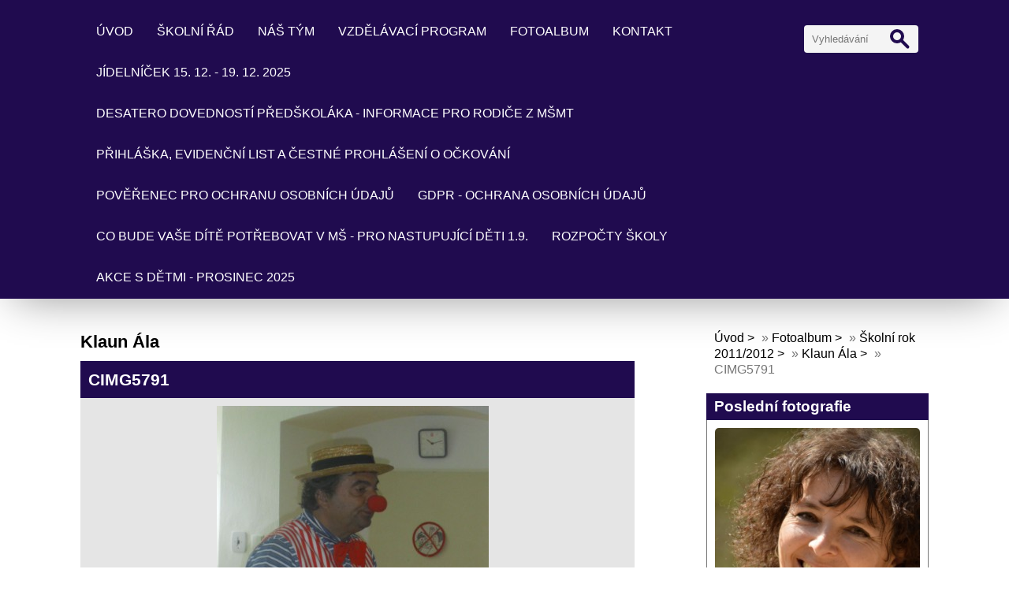

--- FILE ---
content_type: text/html; charset=UTF-8
request_url: https://www.mspanosiujezd.cz/fotoalbum/skolni-rok-2011-2012/klaun-ala/cimg5791.html
body_size: 5237
content:
<!DOCTYPE html>
<html lang="cs">
	<head>
		<title>www.mspanosiujezd.cz - Fotoalbum - Školní rok 2011/2012 - Klaun Ála - CIMG5791</title>
		<meta charset="utf-8">
		<meta http-equiv="X-UA-Compatible" content="IE=edge">
		<meta name="viewport" content="width=device-width, initial-scale=1.0">
		<meta name="copyright" content="eStranky">
        <meta name="description" content="MŠ v Panoším Újezdě je jednotřídní s celodenním provozem. Její kapacita je 25 dětí. Budova školky má svojí historii, která sahá až k roku 1844, kdy byla otevřena jako obecná škola a později základní. Ta zde fungovala až do roku 1974. Po adaptaci od roku 1977 slouží jako škola mateřská.

" />
        <meta name="keywords" content="Vychovávat,dítě,znamená,vychovávat,sebe" />
        <meta name="robots" content="all,follow" />
        <meta name="author" content="www.mspanosiujezd.cz" />
        <link href="/rss/articles/data.xml" rel="alternate" type="application/rss+xml" title="Všechny příspěvky" /><link href="/rss/articles/photos.xml" rel="alternate" type="application/rss+xml" title="Fotografie" /><link href="/rss/articles/comments.xml" rel="alternate" type="application/rss+xml" title="Komentáře" />
        <link rel="stylesheet" href="https://s3a.estranky.cz/css/d1000000405.css?nc=1494172269" type="text/css" /><style type="text/css">#content .hero {
    background-image: url('/img/ulogo.37.jpeg');
}</style>
<link rel="stylesheet" href="//code.jquery.com/ui/1.12.1/themes/base/jquery-ui.css">
<script src="//code.jquery.com/jquery-1.12.4.js"></script>
<script src="//code.jquery.com/ui/1.12.1/jquery-ui.js"></script>
<script type="text/javascript" src="https://s3c.estranky.cz/js/ui.js?nc=1" id="index_script" ></script>
			<script type="text/javascript">
				dataLayer = [{
					'subscription': 'true',
				}];
			</script>
			
        <link href="https://fonts.googleapis.com/css?family=Roboto+Condensed" rel="stylesheet">
        <link rel="stylesheet" href="https://cdnjs.cloudflare.com/ajax/libs/font-awesome/4.7.0/css/font-awesome.min.css">
	</head>
	
	<body class=" color_a">

    <!-- Wrapping the whole page, may have fixed or fluid width -->
    <div id="whole-page">

        

        <!-- Because of the matter of accessibility (text browsers,
        voice readers) we include a link leading to the page content and
        navigation } you'll probably want to hide them using display: none
        in your stylesheet -->

        <a href="#articles" class="accessibility-links">Jdi na obsah</a>
        <a href="#navigation" class="accessibility-links">Jdi na menu</a>

        <!-- Wrapping the document's visible part -->
        <div id="document">

            <!-- header -->
            <header class="header p-1 color_b">
                <div class="header-inner">
                    
                    <a href="/" class="logo"></a>
                    
                    <span class="color_b" style="display: none"></span>
                    
                    <!-- Hamburger icon -->
    <button type="button" class="menu-toggle" onclick="menuToggle()" id="menu-toggle">
    	<span></span>
    	<span></span>
    	<span></span>
    </button>

<!-- Such navigation allows both horizontal and vertical rendering -->
<div id="navigation">
    <div class="inner_frame color_b">
        
        <nav>
            <menu class="menu-type-standard">
                <li class=" dropdown">
    <a href="/">Úvod</a>
    
</li><li class=" dropdown">
    <a href="/clanky/skolni-rad.html">Školní řád</a>
    
</li><li class=" dropdown">
    <a href="/clanky/nas-tym.html">Náš tým</a>
    
</li><li class=" dropdown">
    <a href="/clanky/vzdelavaci-program/">Vzdělávací program</a>
    
</li><li class=" dropdown">
    <a href="/fotoalbum/">Fotoalbum</a>
    
</li><li class=" dropdown">
    <a href="/clanky/kontakt/">Kontakt</a>
    
</li><li class=" dropdown">
    <a href="/clanky/jidelnicek-od-22.4.-do-26.4.2013.html">Jídelníček 15. 12. - 19. 12. 2025</a>
    
</li><li class=" dropdown">
    <a href="/clanky/desatero-dovednosti-predskolaka---informace-pro-rodice-z-msmt.html">Desatero dovedností předškoláka - informace pro rodiče z MŠMT</a>
    
</li><li class=" dropdown">
    <a href="/clanky/prihlaska--evidencni-list-a-cestne-prohlaseni-o-ockovani.html">Přihláška, evidenční list a čestné prohlášení o očkování</a>
    
</li><li class=" dropdown">
    <a href="/clanky/poverenec-pro-ochranu-osobnich-udaju.html">Pověřenec pro ochranu osobních údajů</a>
    
</li><li class=" dropdown">
    <a href="/clanky/gdpr---ochrana-osobnich-udaju.html">GDPR - ochrana osobních údajů</a>
    
</li><li class=" dropdown">
    <a href="/clanky/co-bude-vase-dite-potrebovat-v-ms---pro-nastupujici-deti-1.9..html">Co bude Vaše dítě potřebovat v mš - pro nastupující děti 1.9.</a>
    
</li><li class=" dropdown">
    <a href="/clanky/rozpocty-skoly/">Rozpočty školy</a>
    
</li><li class=" dropdown">
    <a href="/clanky/akce-s-detmi---prosinec-2025.html">Akce s dětmi - prosinec 2025</a>
    
</li>
            </menu>
        </nav>
        
    </div>
</div>
<!-- menu ending -->
                    
                    <!-- Search -->
<div id="search" class="section">
    <div class="inner_frame">
        <form action="https://katalog.estranky.cz/" method="post">
            <fieldset>
                <input type="hidden" id="uid" name="uid" value="1046865" />
                <input name="key" id="key" placeholder="Vyhledávání" />
                <span class="clButton">
                    <div class="magGlass">
                        <span></span>
                        <span></span>
                    </div>
                    <input type="submit" id="sendsearch" value="Vyhledat"/>
                </span>
            </fieldset>
        </form>
    </div>
</div>
<!-- /Search -->
                    
                    <span id="title-position" class="head-center"></span>
                </div>
            </header>
            <!-- /header -->

            <!-- main page content -->
            <main id="content">
                
                <div id="content-wrapper" class="">
                    
                    <script>
                        // Content wrapper
                        (!document.querySelector(".content-hp")) ? document.getElementById("content-wrapper").className = "content-wrapper p-1" : false;
                    </script>
                    
                    <script language="JavaScript" type="text/javascript">
  <!--
    index_setCookieData('index_curr_photo', 805);
  //-->
</script>

<div id="slide">
  <h2>Klaun Ála</h2>
  <div id="click">
    <h3 id="photo_curr_title" class="color_b">CIMG5791</h3>
    <div class="slide-img">
       
      <a href="/fotoalbum/skolni-rok-2011-2012/klaun-ala/cimg5791.-.html" id="photo_curr_aa" onclick="return index_photo_open(this,'_fullsize');" >
      <img class="mySlides" src="/img/mid/805/cimg5791.jpg" alt="" id="photo_curr_img" />
</a>

      <a  href="/fotoalbum/skolni-rok-2011-2012/klaun-ala/cimg5799.html#kotva" class="button_right" id="photo_next_a" title="další fotka">
	<i class="fa fa-angle-right fa-lg"></i>
</a>
      <br /> <!-- clear -->
    </div>
  </div>
  <!-- TODO: javascript -->
<script type="text/javascript">
  <!--
    var index_ss_type = "small";
    var index_ss_nexthref = "/fotoalbum/skolni-rok-2011-2012/klaun-ala/cimg5799.html";
    var index_ss_firsthref = "/fotoalbum/skolni-rok-2011-2012/klaun-ala/cimg5791.html";
    index_ss_init ();
  //-->
</script>

  <div class="slidenav color_b">
    <div class="back" id="photo_prev_div">
       
    </div>
    <div class="forward" id="photo_next_div">
      <a href="/fotoalbum/skolni-rok-2011-2012/klaun-ala/cimg5799.html" id="photo_ns_next_a">Další &rarr;</a>

    </div>
    <a href="/fotoalbum/skolni-rok-2011-2012/klaun-ala/">Zpět do složky</a>
    <br />
  </div>
  
  <p id="photo_curr_comment">
      
    </p>
    
  <script type="text/javascript">
    <!--
      index_photo_init ();
    //-->
  </script>
</div>

                    
                </div>
                
                <!-- Additional modules -->
                <section class="modules p-1">
                    <div class="modules-in">
                        <!-- Breadcrumb navigation -->
<div id="breadcrumb-nav">
    <span class="breadcrumb-border">
        <a href="/">Úvod</a> &raquo; <a href="/fotoalbum/">Fotoalbum</a> &raquo; <a href="/fotoalbum/skolni-rok-2011-2012/">Školní rok 2011/2012</a> &raquo; <a href="/fotoalbum/skolni-rok-2011-2012/klaun-ala/">Klaun Ála</a> &raquo; <span>CIMG5791</span>
    </span>
</div>
                        
                        
                        
                        
                        
                        
                        <!-- Last photo -->
<div id="last-photo" class="section">
    <h2 class="color_b">Poslední fotografie
        <span id="last-photo-decoration" class="decoration">
        </span></h2>
    <div class="inner_frame">
        <div class="inner_wrap">
            <div class="wrap-of-wrap">
                <div class="wrap-of-photo">
                    <a href="/fotoalbum/skolni-rok-2014-15/vylet-na-krivoklat-duben-2015/">
                        <img src="/img/mid/2398/dsc_1328.jpg" alt="DSC_1328" width="50" height="75" /></a>
                </div>
            </div>
            <span>
                <a href="/fotoalbum/skolni-rok-2014-15/vylet-na-krivoklat-duben-2015/">Výlet na Křivoklát duben 2015</a>
            </span>
        </div>
    </div>
</div>
<!-- /Last photo -->
                        <!-- Photo album -->
  <div id="photo-album-nav" class="section">
    <h2 class="color_b">Fotoalbum
      <span id="photo-album-decoration" class="decoration">
      </span></h2>
    <div class="inner_frame">
      <ul>
        <li class="first ">
  <a href="/fotoalbum/skolni-rok-2014-15/">
    Školní rok 2014/15</a></li>
<li class="">
  <a href="/fotoalbum/skolni-rok-2013-2014/">
    Školní rok 2013/2014</a></li>
<li class="">
  <a href="/fotoalbum/povedlo-se-nam/">
    Povedlo se nám</a></li>
<li class="">
  <a href="/fotoalbum/skolni-rok-2012-2013/">
    Školní rok 2012/2013</a></li>
<li class="">
  <a href="/fotoalbum/skolni-rok-2011-2012/">
    Školní rok 2011/2012</a></li>
<li class="last ">
  <a href="/fotoalbum/nas-tym/">
    Náš tým</a></li>

      </ul>
    </div>
  </div>
<!-- /Photo album -->
                        
                        
                        
                        
                        
                        
                        <!-- Archive -->
  <div id="calendar" class="section">
    <h2 class="color_b">Archiv
      <span id="archive-decoration" class="decoration">
      </span></h2>
    <div class="inner_frame">
      <!-- Keeping in mind people with disabilities (summary, caption) as well as worshipers of semantic web -->
      <table summary="Tabulka představuje kalendář, sloužící k listování podle data.">
        <!-- You should hide caption using CSS -->
        <caption>
          Kalendář
        </caption>
        <tbody>
  <tr id="archive-small">
    <td class="archive-nav-l"><a href="/archiv/m/2025/12/01/">
    <i class="fa fa-caret-left fa-lg"></i>
</a></td>
    <td colspan="5" class="archive-nav-c">leden / 2026</td>
    <td class="archive-nav-r"><i class="fa fa-caret-right fa-lg"></i></td>
  </tr>
</tbody>

      </table>
    </div>
  </div>
<!-- /Archive -->
<hr />

                        <!--/ u_m_event_archive /-->
                        <!-- RSS -->
  <div id="rss-nav" class="section">
    <h2 class="color_b">RSS
      <span id="rss-nav-decoration" class="decoration">
      </span></h2>
    <div class="inner_frame">
      <ul>
        <li>
          <a href="/archiv/rss/">
            Přehled zdrojů</a></li>
      </ul>
    </div>
  </div>
<!-- /RSS -->
                        
                        <!-- Stats -->
  <div id="stats" class="section">
    <h2 class="color_b">Statistiky
      <span id="stats-decoration" class="decoration">
      </span></h2>
    <div class="inner_frame">
      <!-- Keeping in mind people with disabilities (summary, caption) as well as worshipers of semantic web -->
      <table summary="Statistiky">

        <tfoot>
          <tr>
            <th scope="row">Online:</th>
            <td>1</td>
          </tr>
        </tfoot>

        <tbody>
          <tr>
            <th scope="row">Celkem:</th>
            <td>789998</td>
          </tr>
          <tr>
            <th scope="row">Měsíc:</th>
            <td>13098</td>
          </tr>
          <tr>
            <th scope="row">Den:</th>
            <td>225</td>
          </tr>
        </tbody>
      </table>
    </div>
  </div>
<!-- Stats -->
                        
                    </div>
                </section>
                <!-- /Additional modules -->

                <!-- footer -->
                    <footer class="footer color_b p-1">
                        
                            <p>
        &copy; 2026 eStránky.cz <span class="hide">|</span> <a class="promolink promolink-paid" href="//www.estranky.cz/" title="Tvorba webových stránek zdarma, jednoduše a do 5 minut."><strong>Tvorba webových stránek</strong></a>
        &#10072; <a class="rss" href="/archiv/rss/">rss</a>
        
        
        
        
        
    </p>
    
                    </footer>
                <!-- /footer -->

            </main>
            <!-- /main page content -->

        </div>

    </div>
    
    <script>
        "use strict"
                
        // Navigation adjustments 
            const nav = document.querySelector("#navigation");
            const menu = document.querySelector("menu");
            
            let searchBar, logoImg;
            searchBar = logoImg = true;
        
                logoImg = (getComputedStyle(document.querySelector(".logo")).backgroundImage === "none") ? false : true;
        
                searchBar = (document.getElementById("search") == null) ? false : true;
        
            if(logoImg == false && searchBar == false) {
                nav.style.width = "100%";
            } else if(logoImg == false && searchBar) {
                nav.style.width = "calc(100% - 180px)";
            } else if(logoImg && searchBar == false) {
                nav.style.width = "calc(100% - 100px)";
            } else {
                nav.style.width = "calc(100% - 280px)";
            }
        
            document.querySelector(".menu-toggle").onclick = () => {
                menuToggle();
        
                let navActive = document.querySelector("#navigation.menu-active");
        
                if(navActive) {
                    navActive.style.width = "100%";
                    menu.style.height = "calc(100vh - 80px)";
                } 
        
                if(logoImg == false) {
                    navActive.style.paddingTop = "80px";
                }
                if(searchBar) {
                    menu.style.height = "calc(100vh - 160px)";
                }
            }
            
        // Navigation adjustments end
        
        // Content padding
        const headerHeight = document.querySelector(".header").offsetHeight;
        (headerHeight > 80) ? document.querySelector("#content").style.paddingTop = headerHeight + "px" : false;
          
    </script>
    <!-- NO GEMIUS -->
</body>
</html>